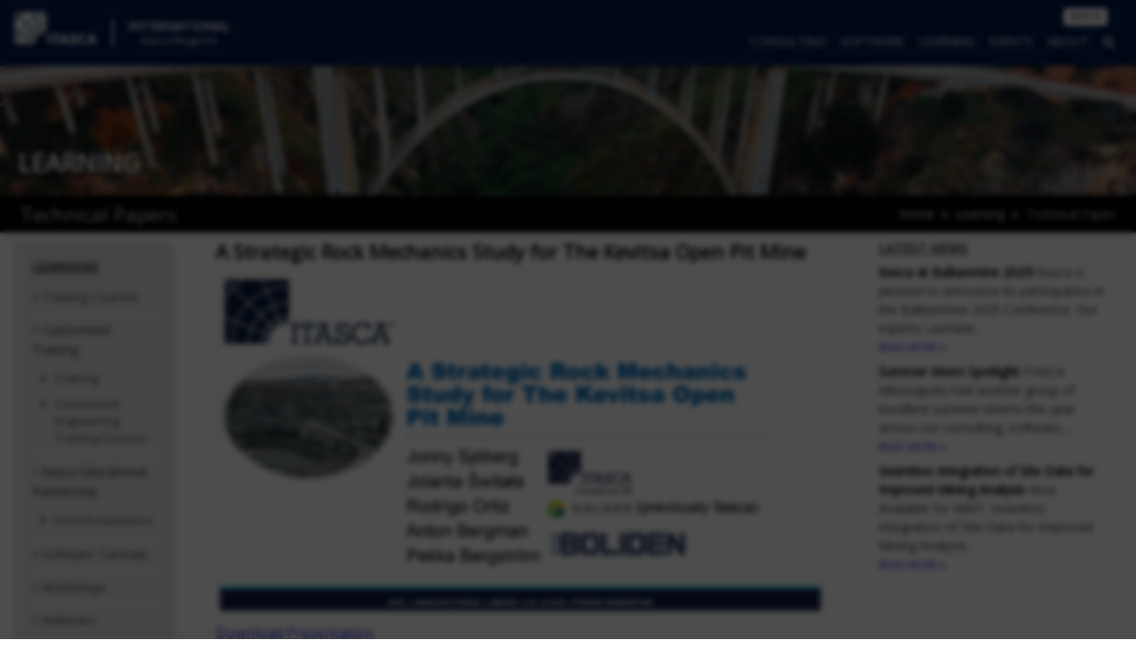

--- FILE ---
content_type: text/html; charset=UTF-8
request_url: https://www.itascainternational.com/technical-papers/a-strategic-rock-mechanics-study-for-the-kevitsa-open-pit-mine
body_size: 14422
content:




  


  
<!doctype html>
<html>
  <head>
    <meta charset="utf-8" />
    <meta name="viewport" content="width=device-width, initial-scale=1">
    <title>A Strategic Rock Mechanics Study for The Kevitsa Open Pit Mine | Itasca International</title>

    <meta name="url" value="https://www.itascainternational.com/">

        <!-- Site Fonts -->
    <link rel="preconnect" href="https://fonts.googleapis.com">
    <link rel="preconnect" href="https://fonts.gstatic.com" crossorigin>
        <link href='https://fonts.googleapis.com/css?family=Open+Sans' rel='stylesheet' type='text/css'>
    <link href="https://stackpath.bootstrapcdn.com/font-awesome/4.7.0/css/font-awesome.min.css" rel="stylesheet" integrity="sha384-wvfXpqpZZVQGK6TAh5PVlGOfQNHSoD2xbE+QkPxCAFlNEevoEH3Sl0sibVcOQVnN" crossorigin="anonymous">

    <!-- Site Style Sheets -->
    <link rel="stylesheet" href="/vendors/bootstrap-4.2.1-dist/css/bootstrap.min.css" integrity="sha384-GJzZqFGwb1QTTN6wy59ffF1BuGJpLSa9DkKMp0DgiMDm4iYMj70gZWKYbI706tWS" crossorigin="anonymous">
    <link rel="stylesheet" href="/vendors/jvectormap/jquery-jvectormap-2.0.3.css" type="text/css"/>
    <link rel="stylesheet" href="/assets/css/theme.css">

    <script src="/vendors/jquery/jquery-3.3.1.min.js"></script>
    <script src="/vendors/popper-1.14.6/popper.min.js"></script>
    <script src="/vendors/bootstrap-4.2.1-dist/js/bootstrap.min.js"></script>
    <script src="/vendors/jvectormap/jquery-jvectormap-2.0.3.min.js"></script>
    <script src="/vendors/jvectormap/jquery-jvectormap-world-mill.js"></script>

    <!-- Custom and Page Specific -->
    <style>
      .backtotop {
        background: none;
        margin: 0;
        position: fixed;
        bottom: 0;
        right: 0;
        width: 32px;
        height: 32px;
        z-index: 100;
        display: none;
        text-decoration: none;
        color: #4a4a49;
      }
      .backtotop i {
        font-size: 32px;
      }
    </style>
    
    
    

    
    <script async src="https://cse.google.com/cse.js?cx=016031181457641276747:sxy2jujg5si"></script>

    <script>
      $(document).ready(function() {
        $('.backtotop').css({'display': 'none'});
          var offset = 200;
          var duration = 600;
          $(window).scroll(function() {
              if ($(this).scrollTop() > offset) {
                  $('.backtotop').fadeIn(duration);
              } else {
                  $('.backtotop').fadeOut(duration);
              }
          });

          $('.backtotop').click(function(event) {
              event.preventDefault();
              $('html, body').animate({scrollTop: 0}, duration);
              return false;
          })
      });
    </script>

          <title>A Strategic Rock Mechanics Study for The… | Itasca International</title><meta name="generator" content="SEOmatic">
<meta name="keywords" content="itasca consulting group, technical papers, geomechanics topics, geomechanics papers, hydrogeology research, engineering advancements, industry experts, case studies, analysis, knowledge insights, research findings, research publications, academic papers, mining, energy, materials, civil engineering, engineering modeling, engineering software">
<meta name="description" content="Explore a wealth of technical papers from Itasca Consulting Group covering topics in geomechanics, hydrogeology, and engineering. Our technical papers…">
<meta name="referrer" content="no-referrer-when-downgrade">
<meta name="robots" content="all">
<meta content="en_US" property="og:locale">
<meta content="zh_Hans_CN" property="og:locale:alternate">
<meta content="es_PE" property="og:locale:alternate">
<meta content="es_CL" property="og:locale:alternate">
<meta content="en_AU" property="og:locale:alternate">
<meta content="en_CA" property="og:locale:alternate">
<meta content="en_150" property="og:locale:alternate">
<meta content="sv_SE" property="og:locale:alternate">
<meta content="fr_FR" property="og:locale:alternate">
<meta content="Itasca International" property="og:site_name">
<meta content="website" property="og:type">
<meta content="https://www.itascainternational.com/technical-papers/a-strategic-rock-mechanics-study-for-the-kevitsa-open-pit-mine" property="og:url">
<meta content="A Strategic Rock Mechanics Study for The Kevitsa Open Pit Mine" property="og:title">
<meta content="Explore a wealth of technical papers from Itasca Consulting Group covering topics in geomechanics, hydrogeology, and engineering. Our technical papers…" property="og:description">
<meta content="https://itasca-int.objects.frb.io/assets/docs/about/_1200x630_crop_center-center_82_none/ITASCA-Logos-RGB-01.jpg?mtime=1718287181" property="og:image">
<meta content="1200" property="og:image:width">
<meta content="630" property="og:image:height">
<meta content="Itasca Consulting Group Logo" property="og:image:alt">
<meta name="twitter:card" content="summary_large_image">
<meta name="twitter:site" content="@itascacg">
<meta name="twitter:creator" content="@itascacg">
<meta name="twitter:title" content="A Strategic Rock Mechanics Study for The Kevitsa Open Pit Mine">
<meta name="twitter:description" content="Explore a wealth of technical papers from Itasca Consulting Group covering topics in geomechanics, hydrogeology, and engineering. Our technical papers…">
<meta name="twitter:image" content="https://itasca-int.objects.frb.io/assets/docs/about/_800x418_crop_center-center_82_none/ITASCA-Logos-RGB-01.jpg?mtime=1718287181">
<meta name="twitter:image:width" content="800">
<meta name="twitter:image:height" content="418">
<meta name="twitter:image:alt" content="Itasca Consulting Group Logo">
<link href="https://www.itascainternational.com/technical-papers/a-strategic-rock-mechanics-study-for-the-kevitsa-open-pit-mine" rel="canonical">
<link href="https://www.itascainternational.com" rel="home">
<link type="text/plain" href="https://www.itascainternational.com/humans.txt" rel="author">
<link href="https://www.itascainternational.com/staging/cn/technical-papers/a-strategic-rock-mechanics-study-for-the-kevitsa-open-pit-mine" rel="alternate" hreflang="zh-hans-cn">
<link href="https://www.itasca.cl/en/technical-papers/a-strategic-rock-mechanics-study-for-the-kevitsa-open-pit-mine" rel="alternate" hreflang="en-us">
<link href="https://www.itascacg.com/technical-papers/a-strategic-rock-mechanics-study-for-the-kevitsa-open-pit-mine" rel="alternate" hreflang="en-us">
<link href="https://www.itascadenver.com/technical-papers/a-strategic-rock-mechanics-study-for-the-kevitsa-open-pit-mine" rel="alternate" hreflang="en-us">
<link href="https://www.itasca.pe/technical-papers/a-strategic-rock-mechanics-study-for-the-kevitsa-open-pit-mine" rel="alternate" hreflang="es-pe">
<link href="https://www.itasca.cl/technical-papers/a-strategic-rock-mechanics-study-for-the-kevitsa-open-pit-mine" rel="alternate" hreflang="es-cl">
<link href="https://www.itasca.com.au/technical-papers/a-strategic-rock-mechanics-study-for-the-kevitsa-open-pit-mine" rel="alternate" hreflang="en-au">
<link href="https://www.itasca.ca/technical-papers/a-strategic-rock-mechanics-study-for-the-kevitsa-open-pit-mine" rel="alternate" hreflang="en-ca">
<link href="https://www.itasca.se/en/technical-papers/a-strategic-rock-mechanics-study-for-the-kevitsa-open-pit-mine" rel="alternate" hreflang="en-150">
<link href="https://www.itasca.fr/en/technical-papers/a-strategic-rock-mechanics-study-for-the-kevitsa-open-pit-mine" rel="alternate" hreflang="en-150">
<link href="https://www.itasca.se/technical-papers/a-strategic-rock-mechanics-study-for-the-kevitsa-open-pit-mine" rel="alternate" hreflang="sv-se">
<link href="https://www.itasca.fr/technical-papers/a-strategic-rock-mechanics-study-for-the-kevitsa-open-pit-mine" rel="alternate" hreflang="fr-fr">
<link href="https://www.itascainternational.com/technical-papers/a-strategic-rock-mechanics-study-for-the-kevitsa-open-pit-mine" rel="alternate" hreflang="x-default">
<link href="https://www.itascainternational.com/technical-papers/a-strategic-rock-mechanics-study-for-the-kevitsa-open-pit-mine" rel="alternate" hreflang="en-us">
<link href="https://www.itascainternational.com/cpresources/80ddea83/style.css?v=1766433679" rel="stylesheet"></head>
  <body>
    <nav class="navbar navbar-dark navbar-expand-lg fixed-top menubar bg-menubar">
      <a class="navbar-brand" href="https://www.itascainternational.com/">
        <img src="https://itasca-int.objects.frb.io/assets/img/logos/LogoITASCA-white.png?2023-06-20.1" height="56" class="logo d-inline-block align-top" alt="">
      </a>
      <div class="dropdown regions-menu">
        <div class="regions-header" id="dropdownMenuButton" data-toggle="dropdown" aria-haspopup="true" aria-expanded="false">
        <h5>International</h5>
        <h6>Itasca Regions</h6>
        </div>
        <div class="dropdown-menu menu-regions" aria-labelledby="dropdownMenuButton">
                  <a class="dropdown-item" href="https://www.itascainternational.com/">International</a>
                  <a class="dropdown-item" href="https://www.itasca.com.au/">Australia</a>
                  <a class="dropdown-item" href="https://www.itasca.ca/">Canada</a>
                  <a class="dropdown-item" href="https://www.itasca.cl/">Chile</a>
                  <a class="dropdown-item" href="https://www.itasca.cc/">China</a>
                  <a class="dropdown-item" href="https://www.itasca.fr/">France</a>
                  <a class="dropdown-item" href="https://www.itasca.pe/">Peru</a>
                  <a class="dropdown-item" href="https://www.itasca.se/">Sweden</a>
                  <a class="dropdown-item" href="https://www.itascadenver.com/">U.S. Denver</a>
                  <a class="dropdown-item" href="https://www.itascacg.com/">U.S. Minneapolis</a>
                </div>
      </div>


      <button class="navbar-toggler" type="button" data-toggle="collapse" data-target="#navbarSupportedContent" aria-controls="navbarSupportedContent" aria-expanded="false" aria-label="Toggle navigation">
        <span class="navbar-toggler-icon" style="color: #fff"></span>
      </button>
    <div class="collapse navbar-collapse flex-column align-items-start ml-lg-2 ml-0" id="navbarSupportedContent">
      <span class="navbar-text ml-auto py-0 px-lg-2 text-white">
      <div class="btn-toolbar">
            <div class="btn-group">
      <a href="https://www.itascainternational.com/signin" class="btn btn-white btn-outline-light btn-xxs mr-2">SIGN IN</a>
      </div>
                  </div>

      </span>
      <ul class="navbar-nav mb-auto mt-0 ml-auto">
                <li class="nav-item dropdown menu-mega">
          <a class="nav-link" href="#" id="navbarDropdown" role="button" data-toggle="dropdown" aria-haspopup="true" aria-expanded="false">
            Consulting
          </a>
                    <div class="dropdown-menu mega-menu" aria-labelledby="navbarDropdown">
            <div class="row my-3 mx-3">
              <div class="col-md-4">
                <div class="card card-leaf leaf-left">
                                  <div class="card-body">
                    <h5 class="card-title">Reinforcement of a quay in the Port of Le Havre with rigid inclusions</h5>
                                        <img class="float-left img-thumbnail w-50 mr-2" src="https://itasca-int.objects.frb.io/assets/img/site/Image1.jpg" />
                                        <p class="card-text"><p>As part of the reinforcement work of the Joannes Couvert quay in the Port of Le Havre, soil reinforcement by rigid inclusions (RI) is planned to be used in the rear of the future quay structure, to allow the passage of heavy cranes during the operational phase.</p></p>
                    <div class="text-right"><a href="https://www.itascainternational.com/consulting/projects/reinforcement-of-a-quay-in-the-port-of-le-havre-with-rigid-inclusions" class="card-link">Read More</a></div>
                  </div>
                                </div>
              </div>
              <div class="col-md">
                <div class="row mb-2">
                  <div class="col">
                    <h5 class="mega-heading">Consulting</h5>
                  </div>
                  <div class="col text-right">
                    <a class="btn btn-color-cons" style="color: #fff" href="https://www.itascainternational.com/contact-itasca/contact-a-consultant"><i class="fa fa-user-circle-o"></i> Contact a Consultant</a>
                  </div>
                </div>
                <div class="row no-gutters">
                                                                                                                                      <div class="col">
                                        <h6 class="mega-subheading"><a href="https://www.itascainternational.com/consulting/civil">Civil</a></h6>
                    <ul class="nav mega-menu-lv2 flex-column mb-4">
                                                                  <li class="nav-item">
                        <a class="nav-link" href="https://www.itascainternational.com/consulting/comparing-itascas-approach-to-limit-equilibrium">Compared to Limit Equilibrium</a>
                      </li>
                                            <li class="nav-item">
                        <a class="nav-link" href="https://www.itascainternational.com/consulting/slope-stability-1">Slope Stability</a>
                      </li>
                                            <li class="nav-item">
                        <a class="nav-link" href="https://www.itascainternational.com/consulting/transportation-infrastructure">Transportation Infrastructure</a>
                      </li>
                                            <li class="nav-item">
                        <a class="nav-link" href="https://www.itascainternational.com/consulting/ground-structure-interaction">Ground-Structure Interaction</a>
                      </li>
                                            <li class="nav-item">
                        <a class="nav-link" href="https://www.itascainternational.com/consulting/retaining-structures">Retaining Structures</a>
                      </li>
                                                                  <li class="nav-item">
                        <a class="nav-link" href="https://www.itascainternational.com/consulting/civil">...more</a>
                      </li>
                                          </ul>
                                                                                                                                                                                  <h6 class="mega-subheading"><a href="https://www.itascainternational.com/consulting/material-processing">Materials</a></h6>
                    <ul class="nav mega-menu-lv2 flex-column mb-4">
                                                                  <li class="nav-item">
                        <a class="nav-link" href="https://www.itascainternational.com/consulting/mixing-and-segregation-2">Mixing and Segregation</a>
                      </li>
                                            <li class="nav-item">
                        <a class="nav-link" href="https://www.itascainternational.com/consulting/conveying">Conveying</a>
                      </li>
                                            <li class="nav-item">
                        <a class="nav-link" href="https://www.itascainternational.com/consulting/microstructural-analysis-1">Microstructural Analysis</a>
                      </li>
                                                                </ul>
                                        </div>
                                                                                                                                                              <div class="col">
                                        <h6 class="mega-subheading"><a href="https://www.itascainternational.com/consulting/environmental">Hydrogeology and Environment</a></h6>
                    <ul class="nav mega-menu-lv2 flex-column mb-4">
                                                                  <li class="nav-item">
                        <a class="nav-link" href="https://www.itascainternational.com/consulting/environmental-3">Environmental</a>
                      </li>
                                            <li class="nav-item">
                        <a class="nav-link" href="https://www.itascainternational.com/consulting/geochemistry">Geochemistry</a>
                      </li>
                                            <li class="nav-item">
                        <a class="nav-link" href="https://www.itascainternational.com/consulting/groundwater-flow">Groundwater Flow</a>
                      </li>
                                            <li class="nav-item">
                        <a class="nav-link" href="https://www.itascainternational.com/consulting/dewatering">Dewatering</a>
                      </li>
                                            <li class="nav-item">
                        <a class="nav-link" href="https://www.itascainternational.com/consulting/permitting">Permitting</a>
                      </li>
                                                                  <li class="nav-item">
                        <a class="nav-link" href="https://www.itascainternational.com/consulting/environmental">...more</a>
                      </li>
                                          </ul>
                                                                                                                                                                                  <h6 class="mega-subheading"><a href="https://www.itascainternational.com/consulting/energy">Energy</a></h6>
                    <ul class="nav mega-menu-lv2 flex-column mb-4">
                                                                  <li class="nav-item">
                        <a class="nav-link" href="https://www.itascainternational.com/consulting/oil-and-gas-1">Oil and Gas</a>
                      </li>
                                            <li class="nav-item">
                        <a class="nav-link" href="https://www.itascainternational.com/consulting/enhanced-geothermal-systems-egs-1">Enhanced Geothermal Systems</a>
                      </li>
                                            <li class="nav-item">
                        <a class="nav-link" href="https://www.itascainternational.com/consulting/waste-isolation-1">Waste Isolation</a>
                      </li>
                                            <li class="nav-item">
                        <a class="nav-link" href="https://www.itascainternational.com/consulting/cavern-storage">Cavern Storage</a>
                      </li>
                                            <li class="nav-item">
                        <a class="nav-link" href="https://www.itascainternational.com/consulting/power-infrastructure-1">Power Infrastructure</a>
                      </li>
                                                                </ul>
                                        </div>
                                                                                                                                                              <div class="col">
                                        <h6 class="mega-subheading"><a href="https://www.itascainternational.com/consulting/mining-1">Mining</a></h6>
                    <ul class="nav mega-menu-lv2 flex-column mb-4">
                                                                  <li class="nav-item">
                        <a class="nav-link" href="https://www.itascainternational.com/consulting/open-pit-mine-design-1">Open Pit Mine Design</a>
                      </li>
                                            <li class="nav-item">
                        <a class="nav-link" href="https://www.itascainternational.com/consulting/underground-mine-design">Underground Mine Design</a>
                      </li>
                                            <li class="nav-item">
                        <a class="nav-link" href="https://www.itascainternational.com/consulting/blast-design">Blast Design</a>
                      </li>
                                            <li class="nav-item">
                        <a class="nav-link" href="https://www.itascainternational.com/consulting/cave-mining">Cave Mining</a>
                      </li>
                                            <li class="nav-item">
                        <a class="nav-link" href="https://www.itascainternational.com/consulting/tailings-dams-1">Tailings Dams</a>
                      </li>
                                                                  <li class="nav-item">
                        <a class="nav-link" href="https://www.itascainternational.com/consulting/mining-1">...more</a>
                      </li>
                                          </ul>
                                                                                                                                                                                  <h6 class="mega-subheading"><a href="https://www.itascainternational.com/consulting/engineering">Engineering</a></h6>
                    <ul class="nav mega-menu-lv2 flex-column mb-4">
                                                                  <li class="nav-item">
                        <a class="nav-link" href="https://www.itascainternational.com/consulting/site-characterization-and-investigation">Site Characterization</a>
                      </li>
                                            <li class="nav-item">
                        <a class="nav-link" href="https://www.itascainternational.com/consulting/data-management-presentation">Data Management &amp; Presentation</a>
                      </li>
                                            <li class="nav-item">
                        <a class="nav-link" href="https://www.itascainternational.com/consulting/third-party-review">Third Party Review</a>
                      </li>
                                                                </ul>
                                        </div>
                                                                                                                                                              <div class="col">
                                        <h6 class="mega-subheading"><a href="https://www.itascainternational.com/consulting/microseismic-evaluation">Microseismic Evaluation</a></h6>
                    <ul class="nav mega-menu-lv2 flex-column mb-4">
                                                                  <li class="nav-item">
                        <a class="nav-link" href="https://www.itascainternational.com/consulting/oil-and-gas-2">Oil and Gas</a>
                      </li>
                                            <li class="nav-item">
                        <a class="nav-link" href="https://www.itascainternational.com/consulting/mining-2">Mining</a>
                      </li>
                                            <li class="nav-item">
                        <a class="nav-link" href="https://www.itascainternational.com/consulting/civil-1">Civil</a>
                      </li>
                                            <li class="nav-item">
                        <a class="nav-link" href="https://www.itascainternational.com/consulting/geothermal">Geothermal</a>
                      </li>
                                                                </ul>
                                                                                                                                                                                                                                                                                                    <!-- /.col-md-4  -->

                                                                                <h6 class="mega-subheading"><a href="https://www.itascainternational.com/consulting/projects">Featured Projects</a></h6>
                    <ul class="nav mega-menu-lv2 flex-column">
                                            <li class="nav-item">
                        <a class="nav-link" href="https://www.itascainternational.com/consulting/projects/discrete-modelling-of-fibrous-structure-from-3d-tomography-images-and-fiber-segmentation-process">Discrete modelling of fibrous structure from 3D tomography images and fiber segmentation process</a>
                      </li>
                                            <li class="nav-item">
                        <a class="nav-link" href="https://www.itascainternational.com/consulting/projects/rävliden-rock-mechanics-pre-feasibility-study">Rävliden Rock Mechanics Pre-Feasibility Study</a>
                      </li>
                                            <li class="nav-item">
                        <a class="nav-link" href="https://www.itascainternational.com/consulting/projects"><i class="fa fa-caret-right"></i> More Featured Projects</a>
                      </li>
                    </ul>
                    </div>
                  


                  </div>
              </div>
            </div>



          </div>
        </li>

        <li class="nav-item dropdown menu-mega">
          <a class="nav-link" href="#" id="navbarDropdown" role="button" data-toggle="dropdown" aria-haspopup="true" aria-expanded="false">
            Software
          </a>
          <div class="dropdown-menu mega-menu" aria-labelledby="navbarDropdown">
            <div class="row my-3">
              <div class="col-md offset-md-1">
                <div class="row mb-2">
                  <div class="col">
                    <h5 class="mega-heading">Software</h5>
                  </div>
                  <div class="col text-right mr-4">
                    <a class="btn btn-color-soft1" style="color: #fff" href="https://itascasoftware.com"><i class="fa fa-cube"></i> Order Software</a>
                    <a class="btn btn-color-soft2" style="color: #fff" href="https://www.itascainternational.com/contact-itasca/demo-downloads-request"><i class="fa fa-download"></i> Demo Downloads</a>
                  </div>
                </div>
                <div class="row no-gutters">
                    <div class="col">
                      <h6 class="mega-subheading">Geomechanical</h6>
                      <ul class="nav mega-menu-lv2 flex-column">
                      <li class="nav-item">
                        <a class="nav-link" href="https://www.itascainternational.com/software/FLAC3D"><em>FLAC3D</em></a>
                      </li>
                      <li class="nav-item">
                        <a class="nav-link" href="https://www.itascainternational.com/software/flac2d"><em>FLAC2D</em></a>
                      </li>
                      <li class="nav-item">
                        <a class="nav-link" href="https://www.itascainternational.com/software/3DEC"><em>3DEC</em></a>
                      </li>
                      <li class="nav-item">
                        <a class="nav-link" href="https://www.itascainternational.com/software/KATS"><em>KATS</em></a>
                      </li>
                      <li class="nav-item">
                        <a class="nav-link" href="https://www.itascainternational.com/software/massflow"><em>MassFlow</em></a>
                      </li>
                      <li class="nav-item">
                        <a class="nav-link" href="https://www.itascainternational.com/software/PFC"><em>PFC</em></a>
                      </li>
                      <li class="nav-item">
                        <a class="nav-link" href="https://www.itascainternational.com/software/UDEC"><em>UDEC</em></a>
                      </li>
                      <li class="nav-item">
                        <a class="nav-link" href="https://www.itascainternational.com/software/IMAT"><em>IMAT</em></a>
                      </li>
                      <li class="nav-item">
                        <a class="nav-link" href="https://www.itascainternational.com/software/XSite"><em>XSite</em></a>
                      </li>
                      <li class="nav-item">
                        <a class="nav-link" href="https://www.itascainternational.com/software/FLAC-Slope"><em>FLAC/Slope</em></a>
                      </li>
                                            </ul>
                    </div>
                    <div class="col">
                      <h6 class="mega-subheading">Hydrogeological</h6>
                      <ul class="nav mega-menu-lv2 flex-column">
                                            <li class="nav-item">
                        <a class="nav-link" href="https://www.itascainternational.com/software/MINEDW"><em>MINEDW</em></a>
                      </li>
                      <li class="nav-item">
                        <a class="nav-link" href="https://www.itascainternational.com/software/XSite"><em>XSite</em></a>
                      </li>
                    </ul>
                                        </div>
                    <div class="col">
                    <h6 class="mega-subheading">CAD/Meshing</h6>
                    <ul class="nav mega-menu-lv2 flex-column">
                                          <li class="nav-item">
                        <a class="nav-link" href="https://www.itascainternational.com/software/Griddle"><em>Griddle</em></a>
                      </li>
                                            <li class="nav-item">
                        <a class="nav-link" href="https://www.itascainternational.com/software/Rhino">Rhinoceros</a>
                      </li>
                    </ul>
                    <h6 class="mega-subheading mt-4">Consulting</h6>
                    <ul class="nav mega-menu-lv2 flex-column">
                    <li class="nav-item">
                      <a class="nav-link" href="https://www.itascainternational.com/software/Blo-Up"><em>Blo-Up</em></a>
                    </li>
                    <li class="nav-item">
                      <a class="nav-link" href="https://www.itascainternational.com/software/ihod"><em>IHOD</em></a>
                    </li>
                                            <li class="nav-item">
                        <a class="nav-link" href="https://www.itascainternational.com/software/Slope-Model"><em>Slope Model</em></a>
                      </li>
                    </ul>
                    </div>
                    <!-- /.col-md-4  -->
                    <div class="col">
                      <h6 class="mega-subheading">Information</h6>
                      <ul class="nav mega-menu-lv2 flex-column">
                      <li class="nav-item">
                        <a class="nav-link" href="https://www.itascainternational.com/software/udm-library">UDM Library</a>
                      </li>
                      <li class="nav-item">
                        <a class="nav-link" href="https://www.itascainternational.com/software/applications">Software Applications</a>
                      </li>
                      <li class="nav-item">
                        <a class="nav-link" href="http://benchmark.itascacloud.com/" target="_blank">Benchmark Test</a>
                      </li>
                                              </ul>
                    </div>
                    <div class="col-md-3 mr-4">
                      <div class="card card-leaf leaf-right">
                        <div class="card-body text-center">
                          <h5 class="card-title">Support</h5>
                          <ul class="nav flex-column">
  <li class="nav-item">
    <a class="nav-link" href="https://www.itascainternational.com/contact-itasca/software-support-request">Request Help</a>
  </li>
    <li class="nav-item">
    <a class="nav-link" href="https://www.itascainternational.com/software/support/documentation">Documentation</a>
  </li>
  <li class="nav-item">
    <a class="nav-link" href="https://forum.itascainternational.com/">Software Forum</a>
  </li>
  <li class="nav-item">
    <a class="nav-link" href="https://www.itascainternational.com/software/support/faqs">FAQs</a>
  </li>
  <li class="nav-item">
    <a class="nav-link" href="https://www.itascainternational.com/software/support/find-agent">Find Software Agent</a>
  </li>
    <li class="nav-item">
    <a class="nav-link" href="https://www.itascainternational.com/learning/training">Training</a>
  </li>
  <li class="nav-item">
    <a class="nav-link" href="https://www.itascainternational.com/software/support/examples">Applied Examples</a>
  </li>
  <li class="nav-item">
    <a class="nav-link" href="https://www.itascainternational.com/learning/tutorials">Tutorials</a>
  </li>
  <li class="nav-item">
    <a class="nav-link" href="https://www.itascainternational.com/software/support/utilities">Utility Files</a>
  </li>
  </ul>

                        </div>
                      </div>
                    </div>
                  </div>
              </div>

            </div>



          </div>
        </li>
        <li class="nav-item dropdown menu-mega">
          <a class="nav-link" href="#" id="navbarDropdown" role="button" data-toggle="dropdown" aria-haspopup="true" aria-expanded="false">
            Learning
          </a>
          <div class="dropdown-menu mega-menu" aria-labelledby="navbarDropdown">
            <div class="row my-3 mx-5">
                            <div class="col-md-4">
                <div class="card card-leaf leaf-left">
                  <div class="card-body">
                    <h5 class="card-title"></h5>
                    <h6 class="card-subtitle mb-2">Jan 20, 2026 - Jan 20, 2026</h6>
                                        <p class="card-text"></p>
                    <div class="text-right"><a href="" class="card-link">Read More</a></div>
                  </div>
                </div>
              </div>
              <!-- /.col-md-4  -->
              <div class="col-md">
                  <div class="row">
                    <div class="col">
                      <h5 class="mega-heading">Learning</h5>
                    </div>
                  </div>
                  <div class="row no-gutters">
                      <div class="col">
                        <h6 class="mega-subheading">On-line Training</h6>
                        <ul class="nav mega-menu-lv2 flex-column mb-4">
                          <li class="nav-item">
                            <a class="nav-link" href="https://academy.itascainternational.com/">Itasca Software Academy</a>
                          </li>
                          <li class="nav-item">
                            <a class="nav-link" href="https://forum.itascainternational.com/">Itasca Software Forum</a>
                          </li>
                        </ul>
                        <h6 class="mega-subheading">Training Courses</h6>
                                                <ul class="nav mega-menu-lv2 flex-column mb-4">
                                                    <li class="nav-item">
                            <a class="nav-link" href="https://www.itascainternational.com/learning/training"><i class="fa fa-caret-right"></i> More Training Courses</a>
                          </li>
                        </ul>
                        <h6 class="mega-subheading">Software Documentation</h6>
                        <ul class="nav mega-menu-lv2 flex-column mb-4">
                          <li class="nav-item">
                            <a class="nav-link" href="http://docs.itascacg.com/">On-line Documentation</a>
                          </li>
                        </ul>
                      </div>
                      <div class="col">
                                                                        <h6 class="mega-subheading">Customized Training</h6>
                        <ul class="nav mega-menu-lv2 flex-column mb-4">
                                                    <li class="nav-item">
                            <a class="nav-link" href="https://www.itascainternational.com/learning/custom/customized-software-training">Training</a>
                          </li>
                                                    <li class="nav-item">
                            <a class="nav-link" href="https://www.itascainternational.com/learning/custom/customized-consulting">Customized Engineering Training Courses</a>
                          </li>
                                                  </ul>
                                                                        <h6 class="mega-subheading">Software Tutorials</h6>
                        <ul class="nav mega-menu-lv2 flex-column mb-4">
                                                <li class="nav-item">
                          <a class="nav-link" href="https://www.itascainternational.com/learning/tutorials/flac3d-6-0-pfc-plugin-punch"><i><i>FLAC</i>3D</i> 6.0 <i>PFC</i> Plugin Punch</a>
                        </li>
                                                <li class="nav-item">
                          <a class="nav-link" href="https://www.itascainternational.com/learning/tutorials/pfc-7-balls-in-a-box"><i>PFC</i> 7 Balls in a Box</a>
                        </li>
                                                <li class="nav-item">
                          <a class="nav-link" href="https://www.itascainternational.com/learning/tutorials/how-to-paint-model-data-onto-geometry">How to Paint Model Data onto Geometry</a>
                        </li>
                                                <li class="nav-item">
                          <a class="nav-link" href="https://www.itascainternational.com/learning/tutorials"><i class="fa fa-caret-right"></i> More Software Tutorials</a>
                        </li>
                      </ul>
                      <h6 class="mega-subheading">Webinars</h6>
                                            <ul class="nav mega-menu-lv2 flex-column mb-4">
                                                <li class="nav-item">
                          <a class="nav-link" href="https://www.itascainternational.com/learning/webinars"><i class="fa fa-caret-right"></i> More Webinars</a>
                        </li>
                      </ul>

                      </div>
                      <div class="col">
                                                                  <h6 class="mega-subheading">Itasca Educational Partnership</h6>
                      <ul class="nav mega-menu-lv2 flex-column mb-4">
                                                <li class="nav-item">
                          <a class="nav-link" href="https://www.itascainternational.com/learning/iep/itasca-educational-partnership-iep-programs">ITASCA Academics</a>
                        </li>
                                              </ul>
                                            <h6 class="mega-subheading">Technical Papers</h6>
                                            <ul class="nav mega-menu-lv2 flex-column">
                                                <li class="nav-item">
                          <a class="nav-link" href="https://www.itascainternational.com/technical-papers/quasi-static-nonlinear-seismic-assessment-of-a-fourth-century-a-d-roman-aqueduct-in-istanbul-turkey">Quasi-Static Nonlinear Seismic Assessment of a Fourth Century A.D. Roman Aqueduct in Istanbul, Turkey</a>
                        </li>
                                                <li class="nav-item">
                          <a class="nav-link" href="https://www.itascainternational.com/technical-papers/mine-dewatering-in-a-compartmentalized-hydrogeologic-setting-at-sishen-mine-in-south-africa">Mine Dewatering in a Compartmentalized Hydrogeologic Setting at Sishen Mine in South Africa</a>
                        </li>
                                                <li class="nav-item">
                          <a class="nav-link" href="https://www.itascainternational.com/technical-papers/simulation-of-three-dimensional-pore-pressure-distribution-for-slope-stability-analysis">Simulation of Three-Dimensional Pore-Pressure Distribution for Slope-Stability Analysis</a>
                        </li>
                                                <li class="nav-item">
                          <a class="nav-link" href="https://www.itascainternational.com/technical-papers"><i class="fa fa-caret-right"></i> More Technical Papers</a>
                        </li>
                      </ul>
                      </div>
                    </div>

              <!-- /.col-md-4  -->
            </div>
            <!--  /.container  -->
          </div>

          </div>
        </li>
        <li class="nav-item dropdown menu-mega">
          <a class="nav-link" href="#" id="navbarDropdown" role="button" data-toggle="dropdown" aria-haspopup="true" aria-expanded="false">
            Events
          </a>
          <div class="dropdown-menu mega-menu" aria-labelledby="navbarDropdown">
            <div class="row my-3 mx-5">
                                                                                        <div class="col-md-4">
                <div class="card card-leaf leaf-left">
                  <div class="card-body">
                    <h5 class="card-title"></h5>
                    <h6 class="card-subtitle mb-2">Jan 20, 2026 - Jan 20, 2026</h6>
                                        <p class="card-text"></p>
                    <div class="text-right"><a href="" class="card-link">Read More</a></div>
                  </div>
                </div>
              </div>
              <!-- /.col-md-4  -->
              <div class="col-md">
                  <div class="row">
                    <div class="col">
                      <h5 class="mega-heading">Events</h5>
                    </div>
                  </div>
                  <div class="row no-gutters">
                      <div class="col">
                        <h6 class="mega-subheading">Conferences &amp; Events</h6>
                        <ul class="nav mega-menu-lv2 flex-column">
                                                <li class="nav-item">
                          <a class="nav-link" href="https://www.itascainternational.com/events"><i class="fa fa-caret-right"></i> More Conferences &amp; Events</a>
                        </li>
                        </ul>
                        <h6 class="mega-subheading mt-4">Training Courses</h6>
                        <ul class="nav mega-menu-lv2 flex-column">
                                                    <li class="nav-item">
                            <a class="nav-link" href="https://www.itascainternational.com/learning/training"><i class="fa fa-caret-right"></i> More Training Courses</a>
                          </li>
                        </ul>
                      </div>
                                            <div class="col">
                        <h6 class="mega-subheading">Itasca Symposia</h6>
                        <ul class="nav mega-menu-lv2 flex-column">
                                                <li class="nav-item">
                          <a class="nav-link" href="https://www.itascainternational.com/itasca-symposia"><i class="fa fa-caret-right"></i> Past Symposia</a>
                        </li>
                      </ul>
                      <h6 class="mega-subheading mt-4">Workshops</h6>
                                            <ul class="nav mega-menu-lv2 flex-column">
                                                <li class="nav-item">
                          <a class="nav-link" href="https://www.itascainternational.com/learning/workshops"><i class="fa fa-caret-right"></i> More Workshops</a>
                        </li>
                      </ul>
                      </div>
                    </div>

              <!-- /.col-md-4  -->
            </div>
          </div>
            <!--  /.container  -->


          </div>
        </li>
                <li class="nav-item dropdown menu-mega">
          <a class="nav-link" href="#" id="navbarDropdown" role="button" data-toggle="dropdown" aria-haspopup="true" aria-expanded="false">
            About
          </a>
          <div class="dropdown-menu mega-menu" aria-labelledby="navbarDropdown">
            <div class="row my-3 mx-5">
              <div class="col-md-5">
                <div class="card card-leaf leaf-left">
                  <div class="card-body">
                    <h5 class="card-title">Vilma Nordh</h5>
                    <h6 class="card-subtitle mb-2">Bergmekanisk ingenjör</h6>
                                        <img class="float-left img-thumbnail w-50 mr-2" src="https://itasca-int.objects.frb.io/assets/img/site/Vilma_web.jpg" />
                                        <p>Vilma Nordh har civilingenjörsexamen från LTU med fokus på jord och bergbyggnad. Vilma har i sitt examensarbete studerat stabilitet för underjordskilar genom att tillämpat numerisk analys i <i>3DEC</i>. Vilma har erfarenhet av att arbeta i projekt inom främst gruva där hon utöver analyser även arbetat i fält. </p>
                    <div class="text-right"><a href="https://www.itascainternational.com/about/staff-bios/vilma-nordh" class="card-link">Read Bio</a></div>
                  </div>
                </div>
              </div>
              <!-- /.col-md-4  -->
              <div class="col-md">
                <div class="row">
                  <div class="col">
                    <h5 class="mega-heading">About</h5>
                  </div>
                  <div class="col text-right">
                    <a class="btn btn-color-itasca" style="color: #fff" href="https://www.itascainternational.com/contact-itasca/suggestion-box-form"><i class="fa fa-bullhorn"></i> Suggestion, Comment, Complaint Box</a>
                  </div>
                </div>
                <div class="row">
                  <div class="col">
                    <div class="nav mb-3">
                      <ul class="nav mega-menu-lv1">
                                                                  <li class="nav-item">
                        <a class="nav-link" href="https://www.itascainternational.com/about/history">History</a>
                      </li>
                                                                                        <li class="nav-item">
                        <a class="nav-link" href="https://www.itascainternational.com/about/values">Values</a>
                      </li>
                                                                                        <li class="nav-item">
                        <a class="nav-link" href="https://www.itascainternational.com/about/sustainability-at-itasca">Sustainability</a>
                      </li>
                                                                                        <li class="nav-item">
                        <a class="nav-link" href="https://www.itascainternational.com/about/the-fairhurst-files">Fairhurst Files</a>
                      </li>
                                                                  <li class="nav-item">
                        <a class="nav-link" href="https://www.itascainternational.com/about/staff-bios">Staff</a>
                      </li>
                      <li class="nav-item">
                        <a class="nav-link" href="https://www.itascainternational.com/about/careers-main">Careers</a>
                      </li>
                                                                </ul>
                    </div>
                  </div>
                </div>
                <div class="row">
                  <div class="col-md-6">
                    <h6 class="mega-subheading">Office Locations</h6>
                                                                                <div class="row">
                      <div class="col-md-6">
                        <ul class="nav mega-menu-lv2 flex-column">
                                                    <li class="nav-item">
                            <a class="nav-link" href="https://www.itascainternational.com/about/office/u-s-minneapolis-iii">International</a>
                          </li>
                                                    <li class="nav-item">
                            <a class="nav-link" href="https://www.itascainternational.com/about/office/australia">Australia</a>
                          </li>
                                                    <li class="nav-item">
                            <a class="nav-link" href="https://www.itascainternational.com/about/office/canada">Canada</a>
                          </li>
                                                    <li class="nav-item">
                            <a class="nav-link" href="https://www.itascainternational.com/about/office/chile">Chile</a>
                          </li>
                                                    <li class="nav-item">
                            <a class="nav-link" href="https://www.itascainternational.com/about/office/china">China</a>
                          </li>
                                                  </ul>
                      </div>
                      <div class="col-md-6">
                        <ul class="nav mega-menu-lv2-next flex-column">
                                                    <li class="nav-item">
                            <a class="nav-link" href="https://www.itascainternational.com/about/office/france">France</a>
                          </li>
                                                    <li class="nav-item">
                            <a class="nav-link" href="https://www.itascainternational.com/about/office/peru">Peru</a>
                          </li>
                                                    <li class="nav-item">
                            <a class="nav-link" href="https://www.itascainternational.com/about/office/sweden">Sweden</a>
                          </li>
                                                    <li class="nav-item">
                            <a class="nav-link" href="https://www.itascainternational.com/about/office/u-s-denver">U.S. Denver</a>
                          </li>
                                                    <li class="nav-item">
                            <a class="nav-link" href="https://www.itascainternational.com/about/office/u-s-minneapolis">U.S. Minneapolis</a>
                          </li>
                                                  </ul>
                      </div>
                    </div>
                  </div>
                  <div class="col-md-6">
                    <h6 class="mega-subheading">Recent News</h6>
                                        <ul class="nav mega-menu-lv2 flex-column">
                                            <li class="nav-item">
                        <a class="nav-link" href="https://www.itascainternational.com/about/news/itasca-at-balkanmine-2025">Itasca at Balkanmine 2025!</a>
                      </li>
                                            <li class="nav-item">
                        <a class="nav-link" href="https://www.itascainternational.com/about/news/summer-intern-spotlight">Summer Intern Spotlight</a>
                      </li>
                                            <li class="nav-item">
                        <a class="nav-link" href="https://www.itascainternational.com/about/news/seamless-integration-of-site-data-for-improved-mining-analysis">Seamless Integration of Site Data for Improved Mining Analysis</a>
                      </li>
                                            <li class="nav-item">
                        <a class="nav-link" href="https://www.itascainternational.com/about/news"><i class="fa fa-caret-right"></i> Read More News</a>
                      </li>
                    </ul>
                                                          </div>
                </div>

              </div>

              <!-- /.col-md-4  -->
            </div>
            <!--  /.container  -->


          </div>
        </li>
        <li class="nav-item dropdown menu-search">
          <a class="nav-link" href="#" id="navbarDropdown" role="button" data-toggle="dropdown" aria-haspopup="true" aria-expanded="false">
            <i class="fa fa-search"></i>
          </a>
          <div class="dropdown-menu dropdown-menu-right search-bar" aria-labelledby="navbarDropdown">
            <div class="gcse-searchbox-only" data-resultsUrl="https://www.itascainternational.com/search">
          </div>
        </li>

      </ul>
      <form class="form-inline my-2 my-lg-0">
      </form>
    </div>

    </div>
    </nav>

<section>
  <div class="card img-fluid text-white page-header border-0">
    <img class="card-img rounded-0" src="https://itasca-int.objects.frb.io/assets/img/headers/george-cox-1056659-unsplash.jpg" alt="Card image">
    <div class="card-img-overlay d-flex flex-column justify-content-end info-start">
      <h1 class="card-title mt-auto mb-0">Learning</h1>
    </div>
  </div>
  <div class="row page-header-bar align-items-center">
    <div class="col-auto mx-2 my-2">
      <h2 class="mt-auto">Technical Papers</h2>
    </div>
    <div class="col px-4 pt-0 color-two">
      <nav>
        <ol class="breadcrumb align-items-center pull-right">
          <li class="breadcrumb-item"><a href="https://www.itascainternational.com/">Home</a></li>
          <li class="breadcrumb-item"><a href="https://www.itascainternational.com/learning">Learning</a></li>
<li class="breadcrumb-item active">Technical Paper</li>
        </ol>
      </nav>
    </div>
  </div>
</section>
<div class="row bg-white" style="margin: 0; padding: 0">
    <div class="col-md-2 py-2 page-left-rail">
        <div class="card card-leaf leaf-left">
      <div class="card-body">
      <h5>Learning</h5>
<ul class="railmenu">
  <li class="railmenu-item">
    <a href="https://www.itascainternational.com/learning/training">Training Courses</a>
  </li>
    <li class="railmenu-item">
    Customized Training
    <ul class="railmenu-sub">
        <li>
      <a href="https://www.itascainternational.com/learning/custom/customized-software-training">Training</a>
    </li>
        <li>
      <a href="https://www.itascainternational.com/learning/custom/customized-consulting">Customized Engineering Training Courses</a>
    </li>
        </ul>
  </li>
      <li class="railmenu-item">
    Itasca Educational Partnership
    <ul class="railmenu-sub">
        <li>
      <a href="https://www.itascainternational.com/learning/iep/itasca-educational-partnership-iep-programs">ITASCA Academics</a>
    </li>
        </ul>
  </li>
    <li class="railmenu-item">
    <a href="https://www.itascainternational.com/learning/tutorials">Software Tutorials</a>
  </li>
  <li class="railmenu-item">
    <a href="https://www.itascainternational.com/learning/workshops">Workshops</a>
  </li>
  <li class="railmenu-item">
    <a href="https://www.itascainternational.com/learning/webinars">Webinars</a>
  </li>
  <li class="railmenu-item">
    <a href="https://www.itascainternational.com/technical-papers">Technical Papers</a>
  </li>
</ul>

      </div>
    </div>
      </div>
  <div class="col-md page-content">
    <div class="container my-2 pb-4">
        <h2>A Strategic Rock Mechanics Study for The Kevitsa Open Pit Mine</h2>
  
        
    
    
    
                        
                                      <img src="https://itasca-int.objects.frb.io/assets/offices/sweden/TechnicalPapers/RockMechStudyKevitsa.jpg" class="img-fluid m-2 w-100 img-thumbnail mx-auto d-block" />
                  
    
  

    
    
    
        <p><a href="https://itasca-int.objects.frb.io/assets/offices/sweden/TechnicalPapers/Kevitsa_SME_2018.pdf">Download Presentation</a></p>

    
  

    
    
    
        <h3>Reference</h3>

    
  

    
    
    
        <p>Sjöberg, J., J. Świtała, R. Ortiz, A. Bergman and P.Bergström. "A Strategic Rock Mechanics Study for The Kevitsa Open Pit Mine", presentation at 2018 SME Annual Conference &amp; Expo (Minneapolis, February 25–28, 2018).</p>

    
  



      
    </div>
  </div>
  <div class="col-md-3 py-2 page-right-rail">
      <div class="container right-news">
    <h5 class="color-body-text">Latest News</h5>
    <ul>
            <li>
        <strong>Itasca at Balkanmine 2025!</strong> Itasca is pleased to announce its participation in the Balkanmine 2025 Conference. Our experts Lauriane...<br />
        <a href="https://www.itascainternational.com/about/news/itasca-at-balkanmine-2025" class="read-more">Read More <i class="fa fa-angle-double-right"></i></a>
      </li>
            <li>
        <strong>Summer Intern Spotlight</strong> ITASCA Minneapolis had another group of excellent summer interns this year across our consulting, software,...<br />
        <a href="https://www.itascainternational.com/about/news/summer-intern-spotlight" class="read-more">Read More <i class="fa fa-angle-double-right"></i></a>
      </li>
            <li>
        <strong>Seamless Integration of Site Data for Improved Mining Analysis</strong> Now Available for IMAT: Seamless Integration of Site Data for Improved Mining Analysis...<br />
        <a href="https://www.itascainternational.com/about/news/seamless-integration-of-site-data-for-improved-mining-analysis" class="read-more">Read More <i class="fa fa-angle-double-right"></i></a>
      </li>
          </ul>
  </div>
  <hr />
        </div>
  </div>

<footer class="py-4">
  <div class="container-fluid">
    <div class="row align-items-end">
      <div class="col-sm-3 pr-0">
        <ul class="nav flex-column">
          <li class="nav-item">
            <a class="nav-link pt-0" href="https://www.itascainternational.com/about/legal/cookie-policy">Cookie Policy</a>
          </li>
          <li class="nav-item">
            <a class="nav-link pt-0" href="https://www.itascainternational.com/about/legal/privacy-policy">Privacy Policy</a>
          </li>
          <li class="nav-item">
            <a class="nav-link pt-0" href="https://www.itascainternational.com/about/legal/eula">End User License Agreement (EULA)</a>
          </li>
          <li class="nav-item">
            <a class="nav-link pt-0" href="https://www.itascainternational.com/about/legal/terms-of-use-tou">Terms of Use (TOU)</a>
          </li>
        </ul>
        <ul class="nav social-media">
          <li class="nav-item">
                        <a class="nav-link pr-1" href="https://www.facebook.com/itascacg"><i class="fa fa-facebook-square"></i></a>
                      </li>
          <li class="nav-item">
                        <a class="nav-link px-1" href="https://www.linkedin.com/company/itasca-consulting-group-inc-"><i class="fa fa-linkedin-square"></i></a>
                      </li>
          <li class="nav-item">
                        <a class="nav-link px-1" href="https://twitter.com/itascacg/"><i class="fa fa-twitter-square"></i></a>
                      </li>
          <li class="nav-item">
                        <a class="nav-link px-1" href="https://www.youtube.com/user/itascacg?feature=watch"><i class="fa fa-youtube-square"></i></a>
                      </li>
        </ul>
      </div>
      <div class="col-sm text-center" id="accordian-world-map">
        <div class="mx-auto collapse show" style="height: 250px; max-width: 450px;" id="offices-world-map">
          <div id="world-map" style="height: 100%; width: 100%"></div>
        </div>
        <p class="pt-0 mb-1 offices">
          <a href="#offices-world-map" data-toggle="collapse">Itasca Office Locations</a>
        </p>
      </div>
      <div class="col-sm-4">
        

                <p class="copyright mt-2 mb-1 text-right">
                                    +1 (612) 371-4711<br />
                                      <a href="/cdn-cgi/l/email-protection#4920272f2609203d283a2a2820273d2c3b27283d2026272825672a2624"><span class="__cf_email__" data-cfemail="e881868e87a8819c899b8b8981869c8d9a86899c8187868984c68b8785">[email&#160;protected]</span></a><br />
                        <a href="https://www.itascainternational.com/about/office/u-s-minneapolis-iii">&copy; 2019, 2026 Itasca International Inc.</a>
                  </p>
      </div>
    </div>
  </div>
</footer>





            <script data-cfasync="false" src="/cdn-cgi/scripts/5c5dd728/cloudflare-static/email-decode.min.js"></script><script type="text/javascript">

    var itasca_offices = [
      {latLng: [-27.48, 152.99], name: 'Brisbane Australia', weburl: 'https://www.itascainternational.com/about/office/australia' },
      {latLng: [-37.81, 144.96], name: 'Melbourne Australia', weburl: 'https://www.itascainternational.com/about/office/australia' },
      {latLng: [46.49, -81.01], name: 'Sudbury Canada', weburl: 'https://www.itascainternational.com/about/office/canada' },
      {latLng: [-33.45, -70.67], name: 'Santiago Chile', weburl: 'https://www.itascainternational.com/about/office/chile' },
      {latLng: [30.29, 120.16], name: 'Hangzhou City China', weburl: 'https://www.itascainternational.com/about/office/china' },
      // {latLng: [30.58, 114.27], name: 'Wuhan City China'},
      {latLng: [48.11, -1.67], name: 'Rennes France', weburl: 'https://www.itascainternational.com/about/office/france' },
      {latLng: [45.75, 4.85], name: 'Lyon France', weburl: 'https://www.itascainternational.com/about/office/france' },
      //{latLng: [51.51, 7.12], name: 'Gelsenkirchen Germany', weburl: 'https://www.itascainternational.com/about/office/germany' },
      //{latLng: [21.11, 79.06], name: 'Nagpur, Maharashtra India', weburl: 'https://www.itascainternational.com/about/office/india' },
      {latLng: [-12.04, -77.04], name: 'Lima Peru', weburl: 'https://www.itascainternational.com/about/office/peru' },
      //{latLng: [-26.19, 28.03], name: 'Rivonia South Africa', weburl: 'https://www.itascainternational.com/about/office/south-africa' },
      //{latLng: [43.42, -5.83], name: 'Llanera Spain', weburl: 'https://www.itascainternational.com/about/office/spain' },
      {latLng: [65.58, 22.16], name: 'Luleå Sweden', weburl: 'https://www.itascainternational.com/about/office/sweden' },
      {latLng: [59.33, 18.07], name: 'Stockholm Sweden', weburl: 'https://www.itascainternational.com/about/office/sweden' },
      {latLng: [39.74, -104.99], name: 'Denver U.S.', weburl: 'https://www.itascainternational.com/about/office/u-s-denver' },
      {latLng: [44.98, -93.26], name: 'Minneapolis U.S.', weburl: 'https://www.itascainternational.com/about/office/u-s-minneapolis' },
      //{latLng: [52.85, -2.73], name: 'United Kingdom', weburl: 'https://www.itascainternational.com/about/office/united-kingdom' },
    ];

    $(function(){
      map = $('#world-map').vectorMap({
        map: 'world_mill',
        backgroundColor: '#e9e6e6',
        zoomOnScroll: false,
        zoomButtons: false,
        regionStyle: {
          initial : {
            fill: '#808080',
          },
          hover: {
            fill: '#a8a8a8',
          },
          selected: {
            fill: '#a8a8a8',
          },
          selectedHover: {
            fill: '#a8a8a8',
          }
        },
        markerStyle: {
          initial: {
            fill: '#4a4a49',
            stroke: '#4a4a49',
          },
          hover: {
            fill: '#4a4a49',
            stroke: '#4a4a49',
            "stroke-width": 0,
          }
        },
        markers: itasca_offices,
        onRegionTipShow: function(e, label, code){
          e.preventDefault();
        },
        onMarkerClick: function(e, index){
          $(location).attr('href', itasca_offices[index].weburl);
        },
        onRegionOut: function(){

        },
      });
    });

    $(document).ready(function(){
    });

    </script>
    
        <link rel="stylesheet" href="/assets/css/theme-cookie.css">
<section id="elc-cookie-consent" class="elc-small">
    <form id="elc-cookie-consent-form" action="" data-url="https://www.itascainternational.com/index.php?p=actions/" data-refresh=false data-show="https://www.itascainternational.com//cookie-consent/show" method="post" accept-charset="UTF-8">

        <input type="hidden" name="action" value="cookie-consent/consent/update">
        <input type="hidden" name="site_id" value="1">

        
        <input type="hidden" name="CRAFT_CSRF_TOKEN" value="OEFD2I8CPbOaswE3K59RQ0C3gQ8enBcqhpdMVTXB6-yVKecwjWvE3mEXcI_3Rgz739tgb2OyHwgG37lZUtNBX7DkPBd8qY6421qrQtUose4=">

        <div class="modal-content-container">
                        <header class="elc-header">
                <h3 class="elc-primary-heading">This website uses cookies</h3>
                <p class="elc-header-description">This website uses cookies to ensure you get the best experience on our website.</p>
            </header>
            
            <div id="elc-cookie-consent-settings" class="elc-hide-when-small">
                <h4>Cookie Preferences</h4>
                
    
    
    
        <p>Your privacy matters to ITASCA. We use <strong>Necessary cookies</strong> to ensure the proper functioning of our site. Also, when you watch embedded YouTube videos on our site, Google may require you to sign in—this can result in the placement of multiple <strong>Secure cookies</strong> (Google-related preference, tracking, and marketing cookies). For more details, please see Section 3 of ITASCA's <a href="https://www.itascainternational.com/about/legal/cookie-policy">Cookie Policy</a>.</p>

    
  


                <br>

                                    <div class="elc-cookie-group">
                        <div class="elc-row elc-cookie-headline">
                            <input type="checkbox" id="elc-checkbox-1" class="elc-cookie-checkbox" name="group-default-necessary" disabled="disabled" checked>
                            <label class="elc-cookie-name" for="elc-checkbox-1">Necessary <small>(Required)</small></label>
                        </div>
                        <!-- WRAP ALL COLLAPSIBLE CONTENT IN THIS DIV -->
                        <div class="elc-accordion-content">
                            <div class="elc-row elc-cookie-description">
                                Cookies that the site cannot function properly without. This includes cookies for access to secure areas and CSRF (Cross-Site Request Forgery) security. Please note that Craft’s default cookies do not collect any personal or sensitive information. Craft&#039;s default cookies do not collect IP addresses. The information they store is not sent to Pixel &amp; Tonic or any third parties.
                            </div>
                                                            <div class="elc-cookie">
                                    <div class="elc-cookie-field">
                                        <strong>Name</strong>: CraftSessionId
                                    </div>
                                    <div class="elc-cookie-field">
                                        <strong>Description</strong>: Helps manage user sessions, including authentication and basic web application operations. This cookie is typically set in response to user actions that request services, such as setting preferences, logging in, or completing forms.
                                    </div>
                                    <div class="elc-cookie-field">
                                        <strong>Provider</strong>: *.itascainternational.com
                                    </div>
                                    <div class="elc-cookie-field">
                                        <strong>Expiry</strong>: Session
                                    </div>
                                </div>
                                                            <div class="elc-cookie">
                                    <div class="elc-cookie-field">
                                        <strong>Name</strong>: CRAFT_CSRF_TOKEN
                                    </div>
                                    <div class="elc-cookie-field">
                                        <strong>Description</strong>: A security measure designed to protect against Cross-Site Request Forgery (CSRF) attacks. It works by ensuring that POST requests made to the server are accompanied by a valid token, preventing unauthorized actions from being performed by malicious websites. 
                                    </div>
                                    <div class="elc-cookie-field">
                                        <strong>Provider</strong>: *.itascainternational.com
                                    </div>
                                    <div class="elc-cookie-field">
                                        <strong>Expiry</strong>: Session
                                    </div>
                                </div>
                                                            <div class="elc-cookie">
                                    <div class="elc-cookie-field">
                                        <strong>Name</strong>: cookie-consent
                                    </div>
                                    <div class="elc-cookie-field">
                                        <strong>Description</strong>: Records your Cookies consent preferences.
                                    </div>
                                    <div class="elc-cookie-field">
                                        <strong>Provider</strong>: *.itascainternational.com
                                    </div>
                                    <div class="elc-cookie-field">
                                        <strong>Expiry</strong>: Persistent
                                    </div>
                                </div>
                                                            <div class="elc-cookie">
                                    <div class="elc-cookie-field">
                                        <strong>Name</strong>: *_username
                                    </div>
                                    <div class="elc-cookie-field">
                                        <strong>Description</strong>: Stores information necessary to maintain a secure, authenticated session and will only exist for as long as the user is authenticated in Craft. Website login only for ITASCA staff and authorized guests. Not intended for general public use.
                                    </div>
                                    <div class="elc-cookie-field">
                                        <strong>Provider</strong>: *.itascainternational.com
                                    </div>
                                    <div class="elc-cookie-field">
                                        <strong>Expiry</strong>: Persistent
                                    </div>
                                </div>
                                                            <div class="elc-cookie">
                                    <div class="elc-cookie-field">
                                        <strong>Name</strong>: *_identity
                                    </div>
                                    <div class="elc-cookie-field">
                                        <strong>Description</strong>: Stores information necessary to maintain a secure, authenticated session and will only exist for as long as the user is authenticated in Craft. Website login only for ITASCA staff and authorized guests. Not intended for general public use.
                                    </div>
                                    <div class="elc-cookie-field">
                                        <strong>Provider</strong>: *.itascainternational.com
                                    </div>
                                    <div class="elc-cookie-field">
                                        <strong>Expiry</strong>: Persistent
                                    </div>
                                </div>
                                                            <div class="elc-cookie">
                                    <div class="elc-cookie-field">
                                        <strong>Name</strong>: _gsas
                                    </div>
                                    <div class="elc-cookie-field">
                                        <strong>Description</strong>: Related to embedded Google search tool. Used for displaying personalized advertisements within the Google advertising network, based on pseudonymized surfing behavior collected through Google&#039;s services. 
                                    </div>
                                    <div class="elc-cookie-field">
                                        <strong>Provider</strong>: *.itascainternational.com
                                    </div>
                                    <div class="elc-cookie-field">
                                        <strong>Expiry</strong>: 3 months
                                    </div>
                                </div>
                                                            <div class="elc-cookie">
                                    <div class="elc-cookie-field">
                                        <strong>Name</strong>: _GRECAPTCHA
                                    </div>
                                    <div class="elc-cookie-field">
                                        <strong>Description</strong>: To provide ITASCA spam protection for web form submissions.
                                    </div>
                                    <div class="elc-cookie-field">
                                        <strong>Provider</strong>: *.itascainternational.com
                                    </div>
                                    <div class="elc-cookie-field">
                                        <strong>Expiry</strong>: 6 months
                                    </div>
                                </div>
                                                    </div>
                    </div>
                                    <div class="elc-cookie-group">
                        <div class="elc-row elc-cookie-headline">
                            <input type="checkbox" id="elc-checkbox-2" class="elc-cookie-checkbox" name="group-default-secure" disabled="disabled" checked>
                            <label class="elc-cookie-name" for="elc-checkbox-2">Secure <small>(Required)</small></label>
                        </div>
                        <!-- WRAP ALL COLLAPSIBLE CONTENT IN THIS DIV -->
                        <div class="elc-accordion-content">
                            <div class="elc-row elc-cookie-description">
                                Secure cookies are created on the Website if you are logged into, or choose to log into, your Google account and choose to view an embedded YouTube video or similarly available Google Service on the Website. These are third-party cookies which ITASCA has no control over.
                            </div>
                                                            <div class="elc-cookie">
                                    <div class="elc-cookie-field">
                                        <strong>Name</strong>: NID
                                    </div>
                                    <div class="elc-cookie-field">
                                        <strong>Description</strong>: Used by Google to store user preferences and information for signed-out users, such as language settings, search result preferences, and SafeSearch settings. It assigns a unique ID to a user&#039;s browser, enabling Google to personalize user experience and provide relevant advertising data to businesses using Google Ads.
                                    </div>
                                    <div class="elc-cookie-field">
                                        <strong>Provider</strong>: .google.com
                                    </div>
                                    <div class="elc-cookie-field">
                                        <strong>Expiry</strong>: 6 months
                                    </div>
                                </div>
                                                            <div class="elc-cookie">
                                    <div class="elc-cookie-field">
                                        <strong>Name</strong>: HSID
                                    </div>
                                    <div class="elc-cookie-field">
                                        <strong>Description</strong>: This cookie is a security measure used by Google to authenticate users and protect their data. It stores digitally signed and encrypted records of a user&#039;s Google account ID and the timestamp of their most recent sign-in. This cookie works in conjunction with the SID cookie to verify user identity and prevent unauthorized access to Google services. 
                                    </div>
                                    <div class="elc-cookie-field">
                                        <strong>Provider</strong>: .google.com
                                    </div>
                                    <div class="elc-cookie-field">
                                        <strong>Expiry</strong>: 2 years
                                    </div>
                                </div>
                                                            <div class="elc-cookie">
                                    <div class="elc-cookie-field">
                                        <strong>Name</strong>: SAPISID
                                    </div>
                                    <div class="elc-cookie-field">
                                        <strong>Description</strong>: A security cookie used to store user preferences and enable personalized features across Google services, including advertising. SAPISID stores user preferences, such as language settings, the number of search results to display, and whether the SafeSearch filter is enabled.
                                    </div>
                                    <div class="elc-cookie-field">
                                        <strong>Provider</strong>: .google.com
                                    </div>
                                    <div class="elc-cookie-field">
                                        <strong>Expiry</strong>: 2 years
                                    </div>
                                </div>
                                                            <div class="elc-cookie">
                                    <div class="elc-cookie-field">
                                        <strong>Name</strong>: SID
                                    </div>
                                    <div class="elc-cookie-field">
                                        <strong>Description</strong>: A security cookie used by Google to identify a user&#039;s Google Account and their most recent sign-in time. It&#039;s paired with other cookies like HSID to help protect against attacks like cross-site request forgery, ensuring that requests within a browsing session are made by the user and not by malicious third-party sites. 
                                    </div>
                                    <div class="elc-cookie-field">
                                        <strong>Provider</strong>: .google.com
                                    </div>
                                    <div class="elc-cookie-field">
                                        <strong>Expiry</strong>: 2 years
                                    </div>
                                </div>
                                                            <div class="elc-cookie">
                                    <div class="elc-cookie-field">
                                        <strong>Name</strong>: SIDCC
                                    </div>
                                    <div class="elc-cookie-field">
                                        <strong>Description</strong>: The primary function of SIDCC is to act as a security measure, ensuring the protection of user data on Google sites and services. Google uses SIDCC to identify trusted web traffic, helping to distinguish legitimate user activity from potentially malicious attempts to access accounts or data. 
                                    </div>
                                    <div class="elc-cookie-field">
                                        <strong>Provider</strong>: .google.com
                                    </div>
                                    <div class="elc-cookie-field">
                                        <strong>Expiry</strong>: Up to 1 year
                                    </div>
                                </div>
                                                            <div class="elc-cookie">
                                    <div class="elc-cookie-field">
                                        <strong>Name</strong>: SSID
                                    </div>
                                    <div class="elc-cookie-field">
                                        <strong>Description</strong>: Primarily used for security and personalization in relation to YouTube videos and Google&#039;s advertising services. The SSID cookie is set when a user interacts with a YouTube video player. It&#039;s a long-lasting cookie, with a typical expiration time of two years. While it&#039;s used for personalization, it also plays a role in preventing fraud and ensuring a secure browsing experience. Users can manage their cookie settings in their browser to control how Google uses this cookie and others.
                                    </div>
                                    <div class="elc-cookie-field">
                                        <strong>Provider</strong>: .google.com
                                    </div>
                                    <div class="elc-cookie-field">
                                        <strong>Expiry</strong>: 2 years
                                    </div>
                                </div>
                                                            <div class="elc-cookie">
                                    <div class="elc-cookie-field">
                                        <strong>Name</strong>: APISID
                                    </div>
                                    <div class="elc-cookie-field">
                                        <strong>Description</strong>: A security cookie used by Google, particularly in relation to YouTube and other services. It plays a role in personalizing ads by collecting user information based on recent searches and interactions. This allows Google to display targeted advertisements that are more relevant to a user&#039;s interests. 
                                    </div>
                                    <div class="elc-cookie-field">
                                        <strong>Provider</strong>: .google.com
                                    </div>
                                    <div class="elc-cookie-field">
                                        <strong>Expiry</strong>: 6 months
                                    </div>
                                </div>
                                                            <div class="elc-cookie">
                                    <div class="elc-cookie-field">
                                        <strong>Name</strong>: __Secure-1PAPISID
                                    </div>
                                    <div class="elc-cookie-field">
                                        <strong>Description</strong>: A secure, persistent cookie used by Google to store information about your interactions with Google services and ads (including Google Search and YouTube). 
                                    </div>
                                    <div class="elc-cookie-field">
                                        <strong>Provider</strong>: .google.com
                                    </div>
                                    <div class="elc-cookie-field">
                                        <strong>Expiry</strong>: 2 years
                                    </div>
                                </div>
                                                            <div class="elc-cookie">
                                    <div class="elc-cookie-field">
                                        <strong>Name</strong>: __Secure-1PSID
                                    </div>
                                    <div class="elc-cookie-field">
                                        <strong>Description</strong>: Used for targeting purposes, specifically to build a profile of website visitor interests to show relevant and personalized Google advertising. It is placed on every page of a website using Google services, including Google&#039;s own sites, and is used regardless of whether you are logged into your Google account. 
                                    </div>
                                    <div class="elc-cookie-field">
                                        <strong>Provider</strong>: .google.com
                                    </div>
                                    <div class="elc-cookie-field">
                                        <strong>Expiry</strong>: Up to 2 years
                                    </div>
                                </div>
                                                            <div class="elc-cookie">
                                    <div class="elc-cookie-field">
                                        <strong>Name</strong>: __Secure-1PSIDCC
                                    </div>
                                    <div class="elc-cookie-field">
                                        <strong>Description</strong>: Used for targeting purposes, specifically to build a profile of website visitor interests to show relevant and personalized Google advertising. It&#039;s a first-party cookie, meaning it&#039;s set by Google directly when you visit Google properties or sites that use Google services. This cookie helps Google tailor ads to your preferences based on your browsing activity. It is placed on every page of a website using Google services, including Google&#039;s own sites, and is used regardless of whether you are logged into your Google account. 
                                    </div>
                                    <div class="elc-cookie-field">
                                        <strong>Provider</strong>: .google.com
                                    </div>
                                    <div class="elc-cookie-field">
                                        <strong>Expiry</strong>: 12 months
                                    </div>
                                </div>
                                                            <div class="elc-cookie">
                                    <div class="elc-cookie-field">
                                        <strong>Name</strong>: __Secure-1PSIDTS
                                    </div>
                                    <div class="elc-cookie-field">
                                        <strong>Description</strong>: Primarily used for targeting and personalized advertising. It helps Google build a profile of a website visitor&#039;s interests, allowing them to display relevant ads based on those interests. This cookie is set by Google and is placed on pages where Google services or advertising is present. 
                                    </div>
                                    <div class="elc-cookie-field">
                                        <strong>Provider</strong>: .google.com
                                    </div>
                                    <div class="elc-cookie-field">
                                        <strong>Expiry</strong>: 6 months
                                    </div>
                                </div>
                                                            <div class="elc-cookie">
                                    <div class="elc-cookie-field">
                                        <strong>Name</strong>: __Secure-3PAPISID
                                    </div>
                                    <div class="elc-cookie-field">
                                        <strong>Description</strong>: Third-party cookie used by Google to track users and build a profile of their browsing interests, primarily for the purpose of delivering personalized and relevant advertising. It is considered a tracking cookie because it follows users across different websites. 
                                    </div>
                                    <div class="elc-cookie-field">
                                        <strong>Provider</strong>: .google.com
                                    </div>
                                    <div class="elc-cookie-field">
                                        <strong>Expiry</strong>: 2 years
                                    </div>
                                </div>
                                                            <div class="elc-cookie">
                                    <div class="elc-cookie-field">
                                        <strong>Name</strong>: __Secure-3PSID
                                    </div>
                                    <div class="elc-cookie-field">
                                        <strong>Description</strong>: Third-party cookie set by Google and is used to track users across different websites for advertising purposes. 
                                    </div>
                                    <div class="elc-cookie-field">
                                        <strong>Provider</strong>: .google.com
                                    </div>
                                    <div class="elc-cookie-field">
                                        <strong>Expiry</strong>: 2 years
                                    </div>
                                </div>
                                                            <div class="elc-cookie">
                                    <div class="elc-cookie-field">
                                        <strong>Name</strong>: __Secure-3PSIDCC
                                    </div>
                                    <div class="elc-cookie-field">
                                        <strong>Description</strong>: A security and authentication cookie used by Google, primarily for retargeting and ad personalization. It helps build a profile of website visitor interests to show more relevant ads. It is also used for security purposes, including protecting user data and preventing fraud. 
                                    </div>
                                    <div class="elc-cookie-field">
                                        <strong>Provider</strong>: .google.com
                                    </div>
                                    <div class="elc-cookie-field">
                                        <strong>Expiry</strong>: 1 year
                                    </div>
                                </div>
                                                            <div class="elc-cookie">
                                    <div class="elc-cookie-field">
                                        <strong>Name</strong>: __Secure-3PSIDTS
                                    </div>
                                    <div class="elc-cookie-field">
                                        <strong>Description</strong>: Used to collect information about user interactions with Google services and ads, including websites and apps, to personalize ads and measure advertising effectiveness. It&#039;s a unique identifier that helps Google build a profile of user interests for targeted advertising.
                                    </div>
                                    <div class="elc-cookie-field">
                                        <strong>Provider</strong>: .google.com
                                    </div>
                                    <div class="elc-cookie-field">
                                        <strong>Expiry</strong>: 1 year
                                    </div>
                                </div>
                                                    </div>
                    </div>
                
            </div>
        </div>

        <div class="button-container">
                        <a href="#" id="elc-detail-link" class="elc-text-link">Cookie Settings</a><br>
            <a href="#" id="elc-hide-detail-link" class="elc-text-link">Close Settings</a>
            
            <button id="elc-save-link" class="elc-secondary-button-link mb-2" type="submit">Confirm Choices</button>
                            <button id="elc-accept-link" class="elc-secondary-button-link mb-2" type="submit">Confirm Choices</button>
                <button id="elc-accept-all-link" class="elc-button-link" type="submit">Accept All</button>
                    </div>

    </form>
</section>
<div id="elc-cookie-tab" class="elc-hidden">
    <a href="#" id="elc-tab-link">COOKIES</a>
</div>
<script src="/assets/js/cookie-enhancements.js" defer></script>    <a href="#" class="backtotop" style="display: inline;">
    <i class="fa fa-arrow-circle-up"></i>
      <script type="application/ld+json">{"@context":"http://schema.org","@graph":[{"@type":"WebSite","author":{"@id":"itascacg.com#identity"},"copyrightHolder":{"@id":"itascacg.com#identity"},"copyrightYear":"2018","creator":{"@id":"itascacg.com#creator"},"dateCreated":"2019-05-08T17:43:51-05:00","dateModified":"2019-11-12T07:20:41-06:00","datePublished":"2018-02-28T00:00:00-06:00","description":"Explore a wealth of technical papers from Itasca Consulting Group covering topics in geomechanics, hydrogeology, and engineering. Our technical papers provide in-depth insights, research findings, case studies, and analysis conducted by industry experts. Dive deep into the latest advancements and knowledge in the field through our collection of technical papers.","headline":"A Strategic Rock Mechanics Study for The Kevitsa Open Pit Mine","image":{"@type":"ImageObject","url":"https://itasca-int.objects.frb.io/assets/docs/about/_1200x630_crop_center-center_82_none/ITASCA-Logos-RGB-01.jpg?mtime=1718287181"},"inLanguage":"en-us","mainEntityOfPage":"https://www.itascainternational.com/technical-papers/a-strategic-rock-mechanics-study-for-the-kevitsa-open-pit-mine","name":"A Strategic Rock Mechanics Study for The Kevitsa Open Pit Mine","publisher":{"@id":"itascacg.com#creator"},"url":"https://www.itascainternational.com/technical-papers/a-strategic-rock-mechanics-study-for-the-kevitsa-open-pit-mine"},{"@id":"itascacg.com#identity","@type":"LocalBusiness","address":{"@type":"PostalAddress","addressCountry":"United States","addressLocality":"Minneapolis","addressRegion":"MN","postalCode":"55401","streetAddress":"111 3rd Ave S"},"alternateName":"Itasca International","description":"Itasca is an employee-owned engineering firm that solves hydrogeological, geomechanics, and microseismological problems in many fields including the mining, civil, petroleum, waste isolation, and environmental industries.","founder":"Charles E. Fairhurst","foundingDate":"1981","foundingLocation":"Minneapolis, MN","image":{"@type":"ImageObject","height":"196","url":"https://itasca-int.objects.frb.io/assets/docs/about/ITASCA-Logos-RGB-01.jpg","width":"503"},"logo":{"@type":"ImageObject","height":"60","url":"https://itasca-int.objects.frb.io/assets/docs/about/_600x60_fit_center-center_82_none/974906/ITASCA-Logos-RGB-01.png?mtime=1718287181","width":"154"},"name":"Itasca Consulting Group, Inc.","openingHoursSpecification":[{"@type":"OpeningHoursSpecification","closes":"17:00:00","dayOfWeek":["Monday"],"opens":"08:00:00"},{"@type":"OpeningHoursSpecification","closes":"17:00:00","dayOfWeek":["Tuesday"],"opens":"08:00:00"},{"@type":"OpeningHoursSpecification","closes":"17:00:00","dayOfWeek":["Wednesday"],"opens":"08:00:00"},{"@type":"OpeningHoursSpecification","closes":"17:00:00","dayOfWeek":["Thursday"],"opens":"08:00:00"},{"@type":"OpeningHoursSpecification","closes":"17:00:00","dayOfWeek":["Friday"],"opens":"08:00:00"}],"priceRange":"$","url":"https://www.itascainternational.com/itascacg.com"},{"@id":"#creator","@type":"Organization"},{"@type":"BreadcrumbList","description":"Breadcrumbs list","itemListElement":[{"@type":"ListItem","item":"https://www.itascainternational.com","name":"Home Page","position":1},{"@type":"ListItem","item":"https://www.itascainternational.com/technical-papers","name":"Technical Papers","position":2},{"@type":"ListItem","item":"https://www.itascainternational.com/technical-papers/a-strategic-rock-mechanics-study-for-the-kevitsa-open-pit-mine","name":"A Strategic Rock Mechanics Study for The Kevitsa Open Pit Mine","position":3}],"name":"Breadcrumbs"}]}</script><script src="https://www.itascainternational.com/cpresources/80ddea83/script.js?v=1766433679"></script><script defer src="https://static.cloudflareinsights.com/beacon.min.js/vcd15cbe7772f49c399c6a5babf22c1241717689176015" integrity="sha512-ZpsOmlRQV6y907TI0dKBHq9Md29nnaEIPlkf84rnaERnq6zvWvPUqr2ft8M1aS28oN72PdrCzSjY4U6VaAw1EQ==" data-cf-beacon='{"version":"2024.11.0","token":"b7e1f00eeb5b4c438056e376e7f399c7","r":1,"server_timing":{"name":{"cfCacheStatus":true,"cfEdge":true,"cfExtPri":true,"cfL4":true,"cfOrigin":true,"cfSpeedBrain":true},"location_startswith":null}}' crossorigin="anonymous"></script>
</body>
</html>
